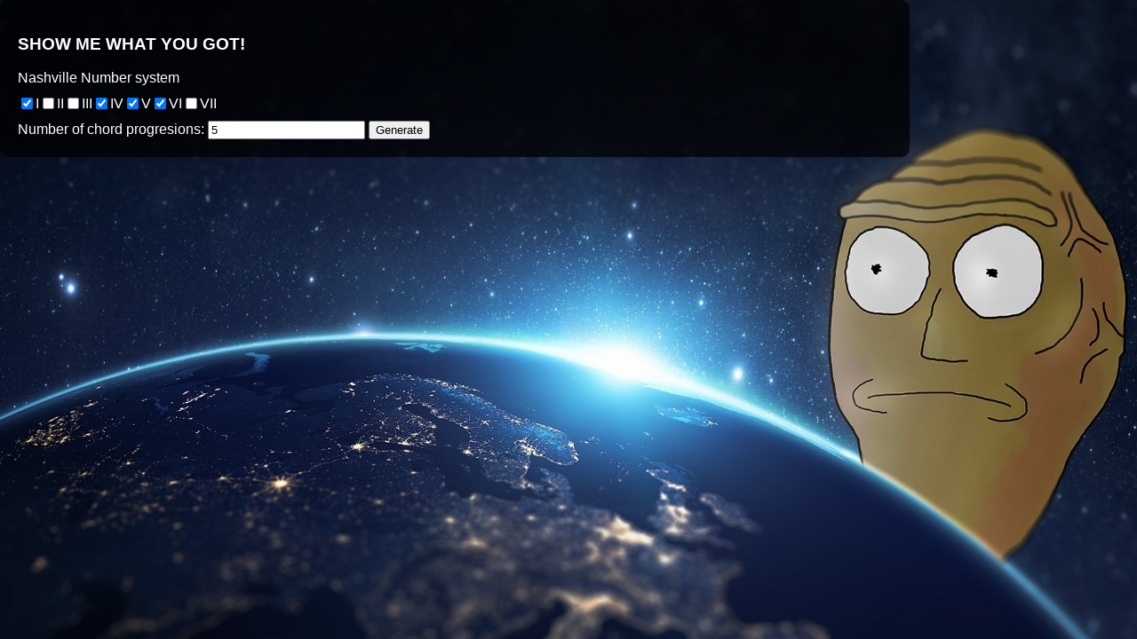

--- FILE ---
content_type: text/html
request_url: http://www.synapticstudio.com/?page_id=I855323
body_size: 1549
content:
<!DOCTYPE html>
<html lang="en">
<head>
    <meta charset="UTF-8">
    <meta name="viewport" content="width=device-width, initial-scale=1.0">
    <title>SHOW ME WHAT U GOT!</title>
    <style>
        body {
            font-family: 'Arial', sans-serif;
            margin: 0;
            padding: 0;
            background-image: url('rick-and-morty-cartoon-earth-floating-heads-show-me-what-you-got-crop.jpg'); 
            background-size: cover;
            background-attachment: fixed;
			background-position: right center;
        }
        .dark-overlay {
            position: absolute;
            top: 0;
            left: 0;
            right: 0;
            bottom: 0;
            background: rgba(0, 0, 0, 0.75); /* 75% darker overlay */
            display: flex;
            justify-content: center;
            align-items: center;
        }
        .container {
            width: 80%;
            background-color: rgba(0, 0, 0, 0.75); /* 75% darker box */
            padding: 20px;
            box-sizing: border-box;
            border-radius: 10px;
            color: #ffffff;
        }
        .checkbox-group {
            display: flex;
            flex-wrap: wrap;
            gap: 10px;
            margin: 10px 0;
        }
        .checkbox-group label {
            display: flex;
            align-items: center;
        }
		.output {
			font-size: 1.5em;
        .output, button, input[type="number"] {
            margin: 10px 0;
        }
        button, input[type="number"] {
            padding: 5px 10px;
        }
        .dark-theme {
            background-color: #1e1e1e;
            border: none;
            color: #ffffff;
        }
    </style>
</head>
<body>
	
    <div class="container">
		<H3>SHOW ME WHAT YOU GOT!</H3>
		Nashville Number system
        <div id="numbers" class="checkbox-group">
            <input type="checkbox" id="I" value="I" checked> <label for="I">I</label><br>
			<input type="checkbox" id="II" value="II"> <label for="II">II</label><br>
			<input type="checkbox" id="III" value="III"> <label for="III">III</label><br>
            <input type="checkbox" id="IV" value="IV" checked> <label for="IV">IV</label><br>
            <input type="checkbox" id="V" value="V" checked> <label for="V">V</label><br>
            <input type="checkbox" id="VI" value="VI" checked> <label for="VI">VI</label><br>
            <input type="checkbox" id="VII" value="VII"> <label for="VII">VII</label><br>
        </div>
        Number of chord progresions: <input type="number" id="entries" class="dark-theme" value="5">
        <button onclick="generate()" class="dark-theme">Generate</button>
        <div id="output" class="output"></div>
    </div>
    <script>
        function permutations(arr) {
            if (arr.length === 0) return [[]];
            const firstEl = arr[0];
            const rest = permutations(arr.slice(1));
            const fullPerms = [];
            rest.forEach((perm) => {
                for (let i = 0; i <= perm.length; i++) {
                    const start = perm.slice(0, i);
                    const end = perm.slice(i);
                    fullPerms.push([...start, firstEl, ...end]);
                }
            });
            return fullPerms;
        }

        function isTooSimilar(perm1, perm2) {
            const similarityThreshold = 3;
            let similarityCount = 0;
            for (let i = 0; i < perm1.length; i++) {
                if (perm1[i] === perm2[i]) similarityCount++;
            }
            return similarityCount > similarityThreshold;
        }

        function generate() {
            const numbers = Array.from(document.querySelectorAll('#numbers input:checked')).map(input => input.value);
            const entries = parseInt(document.getElementById('entries').value, 10);
            let perms = permutations(numbers);
            const selectedPerms = [];
            const output = document.getElementById('output');
            output.innerHTML = '';

            while (selectedPerms.length < entries) {
                const perm = perms[Math.floor(Math.random() * perms.length)];
                if (selectedPerms.length > 0 && isTooSimilar(perm, selectedPerms[selectedPerms.length - 1])) {
                    continue;
                }
                selectedPerms.push(perm);
                perms = perms.filter(p => !isTooSimilar(p, perm));
            }

            selectedPerms.forEach((perm, index) => {
                const permStr = perm.join('&nbsp;&nbsp;');
                output.innerHTML += `${index + 1}: ${permStr}<br>`;
            });
        }
    </script>
</body>
</html>
